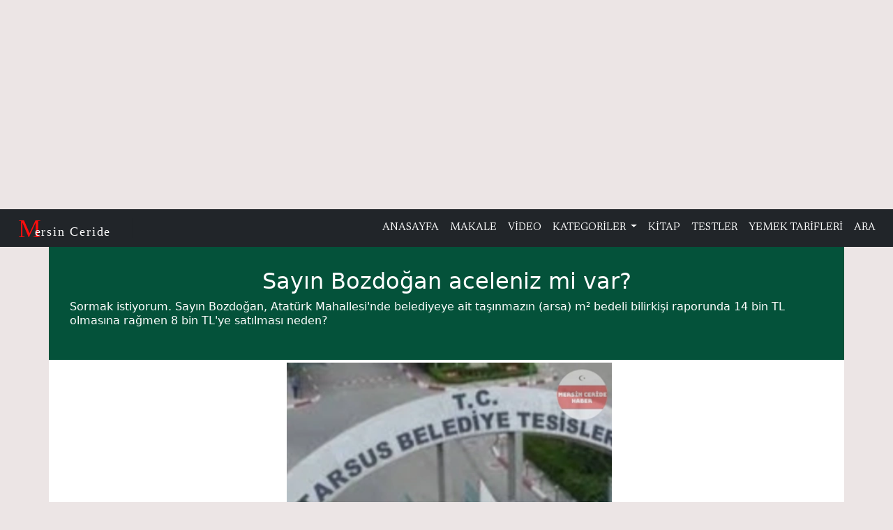

--- FILE ---
content_type: text/html; charset=utf-8
request_url: https://mersinceride.com/Haber/Sayin-Bozdogan-aceleniz-mi-var-3814
body_size: 6735
content:



<!DOCTYPE html>
<html lang="tr-TR">
<head>
    <meta charset="utf-8" />
    <meta name="viewport" content="width=device-width, initial-scale=1.0" />
    <meta http-equiv="X-UA-Compatible" content="IE=Edge" />
    <meta name="revizit-after" content="Days">
    <meta name="author" content="Onur Balcı - onurbalci33@gmail.com">
    <meta name="designer" content="Onur Balcı - mersinceride.com">
    <meta name="generator" content="visual studio IDE">
    <meta name="yandex-verification" content="acde4c6c848484df" />
    <meta name="robots" content="index, follow">
    <link rel="canonical" href="https://mersinceride.com/Haber/Sayin-Bozdogan-aceleniz-mi-var" />
<meta name="description" content="Sayın Bozdoğan aceleniz mi var? - Sormak istiyorum. Sayın Bozdoğ">
    <meta name="keywords" content="Mersin haber, mersin gazete, mersin kart, tarsus haber, mersin gündem, mersin gazeteleri, mersin haberleri, sondakika">
     <title>Sayın Bozdoğan aceleniz mi var? | Tarsus Haber</title>


    <link href="/images/favicon.ico" rel="icon">
    <link href="/Content/single.css" rel="stylesheet" />
    <link rel="stylesheet" href="/Content/bootstrap.min.css">  
    <link rel="stylesheet" href="https://use.fontawesome.com/releases/v5.15.4/css/all.css">
    <link rel="stylesheet" href="/Content/main.css">
 
    <!-- Global site tag (gtag.js) - Google Ads: 390589539 -->
    <script async src="https://www.googletagmanager.com/gtag/js?id=AW-390589539"></script>
    <script>
        window.dataLayer = window.dataLayer || [];
        function gtag() { dataLayer.push(arguments); }
        gtag('js', new Date());

        gtag('config', 'AW-390589539');
    </script>
    <script>
        gtag('event', 'page_view', {
            'send_to': 'AW-390589539',
            'value': 'replace with value',
            'items': [{
                'id': 'replace with value',
                'location_id': 'replace with value',
                'google_business_vertical': 'custom'
            }]
        });
    </script>

    <!-- Google Ads Manager -->
    <script data-ad-client="ca-pub-6786388799390340" async src="https://pagead2.googlesyndication.com/pagead/js/adsbygoogle.js"></script>

    <!-- Google Tag Manager -->
    <script>
        (function (w, d, s, l, i) {
            w[l] = w[l] || []; w[l].push({
                'gtm.start':
                    new Date().getTime(), event: 'gtm.js'
            }); var f = d.getElementsByTagName(s)[0],
                j = d.createElement(s), dl = l != 'dataLayer' ? '&l=' + l : ''; j.async = true; j.src =
                    'https://www.googletagmanager.com/gtm.js?id=' + i + dl; f.parentNode.insertBefore(j, f);
        })(window, document, 'script', 'dataLayer', 'GTM-NKMNVLS');</script>
    <!-- End Google Tag Manager -->

    <!-- Global site tag (gtag.js) - Google Analytics -->
    <script async src="https://www.googletagmanager.com/gtag/js?id=UA-208611000-1"></script>
    <script>
        window.dataLayer = window.dataLayer || [];
        function gtag() { dataLayer.push(arguments); }
        gtag('js', new Date());

        gtag('config', 'UA-208611000-1');
    </script>

    <!-- Facebook Pixel Code -->
    <script>
        !function (f, b, e, v, n, t, s) {
            if (f.fbq) return; n = f.fbq = function () {
                n.callMethod ?
                    n.callMethod.apply(n, arguments) : n.queue.push(arguments)
            };
            if (!f._fbq) f._fbq = n; n.push = n; n.loaded = !0; n.version = '2.0';
            n.queue = []; t = b.createElement(e); t.async = !0;
            t.src = v; s = b.getElementsByTagName(e)[0];
            s.parentNode.insertBefore(t, s)
        }(window, document, 'script',
            'https://connect.facebook.net/en_US/fbevents.js');
        fbq('init', '1436778526705116');
        fbq('track', 'PageView');
    </script>

    <noscript>
        <img height="1" width="1" style="display:none"
             src="https://www.facebook.com/tr?id=1436778526705116&ev=PageView&noscript=1" />
    </noscript>
    <!-- End Facebook Pixel Code -->
</head>

<body>

    <nav id="navtop" class="navbar navbar-expand-lg navbar-dark bg-dark">
        <div class="container-fluid">
            <button class="navbar-toggler" type="button" data-bs-toggle="collapse" data-bs-target="#nvbToggCeride">
                <span class="navbar-toggler-icon"></span>
            </button>
            <a href="/Home/Index">
                <svg width="180" height="44" viewBox="0 0 165 44">
                    <g id="logo-navbar" transform="translate(-224 -164)">
                        <rect id="Rectangle_2" data-name="Rectangle 2" width="165" height="30" transform="translate(224 171)" fill="#212529" />
                        <text id="C" transform="translate(225 199)" fill="#fe0d0d" font-size="37" font-family="ScriptMTBold, Script MT"><tspan x="0" y="0">M</tspan></text>
                        <text id="eride-i_Mersin" data-name="eride-i Mersin" transform="translate(249 197)" fill="#fff" font-size="18" font-family="ScriptMTBold, Script MT" letter-spacing="0.1em"><tspan x="0" y="0">ersin Ceride</tspan></text>
                    </g>
                </svg>
            </a>
            <div class="collapse navbar-collapse" id="nvbToggCeride">
                <a class="navbar-brand" href="/Home/Index"></a>
                <ul class="navbar-nav ms-auto text-center">
                    <li class="nav-item"><a class="nav-link" href="/Home/Index">ANASAYFA</a></li>
                    <li class="nav-item"><a class="nav-link" role="button" href="/Makale">MAKALE</a></li>
                    <li class="nav-item"><a class="nav-link" role="button" href="/Video">VİDEO</a></li>
                    <li class="nav-item dropdown">
                        <a class="nav-link dropdown-toggle" href="#" id="nvbToggCerideMenuLink" data-bs-toggle="dropdown" aria-haspopup="true" aria-expanded="false">
                            KATEGORİLER
                        </a>

<div class="dropdown-menu" aria-labelledby="nvbToggCerideMenuLink">
        <a class="dropdown-item" href="/Kategori/Teknoloji">Teknoloji</a>
        <a class="dropdown-item" href="/Kategori/Dunya">D&#252;nya</a>
        <a class="dropdown-item" href="/Kategori/Siyaset">Siyaset</a>
        <a class="dropdown-item" href="/Kategori/Stk">Stk</a>
        <a class="dropdown-item" href="/Kategori/Spor">Spor</a>
        <a class="dropdown-item" href="/Kategori/Gundem">G&#252;ndem</a>
        <a class="dropdown-item" href="/Kategori/Deprem">Deprem</a>
        <a class="dropdown-item" href="/Kategori/Kategori">Tarım</a>
</div>

                    </li>
                    <li class="nav-item"><a class="nav-link" role="button" href="/Kitap">KİTAP</a></li>
                    <li class="nav-item"><a class="nav-link" role="button" href="/OnlineOyunlar">TESTLER</a></li>
                    <li class="nav-item"><a class="nav-link" role="button" href="/Yemek">YEMEK TARİFLERİ</a></li>

                    <li class="nav-item"><a class="nav-link" role="button" href="/Home/SearchResult">ARA</a></li>
                </ul>
            </div>
        </div>
    </nav>
<form action="/Haber/Sayin-Bozdogan-aceleniz-mi-var-3814" method="post">        <section id="head">
            <div class="container">
                <div class="row">
                    <div class="summary">
                        <div class="summary-title">
                            <h2 id="promosyon">
                                Sayın Bozdoğan aceleniz mi var?
                            </h2>
                        </div>
                        <div class="summary-text">
                            <article>
                                <p>
                                    Sormak istiyorum. Sayın Bozdoğan, Atat&#252;rk Mahallesi&#39;nde belediyeye ait taşınmazın (arsa) m&#178; bedeli bilirkişi raporunda 14 bin TL olmasına rağmen 8 bin TL&#39;ye satılması neden?
                                </p>
                            </article>
                        </div>
                    </div>
                </div>
            </div>
        </section>
        <section id="single">
            <div class="container">
                <div class="single-main">
                    <div class="single-image m-1">
                        <picture>
                            <source srcset="/images/c41ae5237d664212889941eddabe2fcd.webp 1100w" type="image/webp">
                            <source srcset="/images/c41ae5237d664212889941eddabe2fcd.webp 1000w" type="image/jpeg">
                            <img src="/images/c41ae5237d664212889941eddabe2fcd.webp" alt="" id="myImage">
                        </picture>
                    </div>
                    <div class="single-info">
                        <h6>Onur Balcı</h6>
                        <h6>|</h6>
                        <h6 class="date">27 Aralık 2023 &#199;arşamba</h6>
                        <h6>|</h6>
                        <h6>Mersin Ceride Haber</h6>
                    </div>
                    <div class="single-info">
                        <h6>Tarsus Haberleri</h6>
                        
                    </div>
                    <div class="single-info" style="background-color:antiquewhite;">
                        <h6>
                                      <a href="#" onclick="
    var url = encodeURIComponent(window.location.href);
    window.open('https://www.facebook.com/sharer/sharer.php?u=' + url, 
    'facebook-share-dialog', 'width=626,height=436');
    return false;">
    <span class="fa fa-facebook-square btn-primary"></span> Facebook'ta paylaş
</a>

                        </h6>
                        <h6 class="whatsapp-line">|</h6>
                        <h6 class="whatsapp">
                           <a href="#" onclick="window.open('https://wa.me/?text=' + encodeURIComponent(postTitle + ' - ' + document.location.href + '\n' + resimURLsi)); return false;">
                                Whatsap paylaş
                            </a>
                        </h6>
                        <h6>|</h6>
                        <h6>
                            <a class="w-inline-block social-share-btn tw" href="https://twitter.com/intent/tweet?" target="_blank" title="Tweet"
                               onclick="window.open('https://twitter.com/intent/tweet?text=%20Check%20up%20this%20awesome%20content' + encodeURIComponent(postTitle) + ':%20 ' + encodeURIComponent(document.URL) + "&amp;media=" + encodeURIComponent(resimURLsi) );
                             return false;"><span class="fa fa-twitter-square social-share-btn btn-primary"></span> Twitter Paylaş</a>
                        </h6>
                    </div>
                    <div class="text">
                        <article>
                            <p>
                                <p><strong>Sayın</strong> <strong>Bozdoğan</strong> <strong>aceleniz</strong> <strong>mi</strong> <strong>var?</strong></p>

<p>Yerel se&ccedil;imlere 96 g&uuml;n kala, ya da se&ccedil;im arifesinde bu acele neden?</p>

<p>Sormak istiyorum. Sayın Bozdoğan, Atat&uuml;rk Mahallesi&#39;nde belediyeye ait taşınmazın (arsa) m&sup2; bedeli bilirkişi raporunda 14 bin TL olmasına rağmen 8 bin TL&#39;ye satılması neden?</p>

<p>Se&ccedil;im arifesinde bu satışın sebebi nedir? Yetkililerden bir a&ccedil;ıklama bekliyoruz.</p>

                            </p>
                        </article>
                    </div>
                    <div class="other-img">




                    </div>
                </div>
            </div>
        </section>
    <section id="news-list">
        <div class="container">
            <div class="row">
                <div class="news-head fw-bold" style="color:white;">
                    En Çok Okunanlar
                </div>

    <div class="col-md-3">
        <div class="news">
            <div class="news-content">
                <a href="/Haber/Baskan-Secer-Rus-Kizilordu-Korosu-ve-Haluk-Leventin-sahne-alacagini-aktardi-328">
                    <h6>BAŞKAN SE&#199;ER, RUS KIZILORDU KOROSU VE HALUK LEVENT&#39;IN SAHNE ALACAĞINI AKTARDI.</h6>
                </a>
            </div>
            <span class="news-date"><i class="fa fa-calendar"></i> 6/6/2022</span>
        </div>
    </div>
    <div class="col-md-3">
        <div class="news">
            <div class="news-content">
                <a href="/Haber/Menderes-Mahallesine-spor-kompleksi-geliyor-833">
                    <h6>MENDERES MAHALLESINE SPOR KOMPLEKSI GELIYOR</h6>
                </a>
            </div>
            <span class="news-date"><i class="fa fa-calendar"></i> 6/6/2022</span>
        </div>
    </div>
    <div class="col-md-3">
        <div class="news">
            <div class="news-content">
                <a href="/Haber/Tarsusda-bir-ogretmen-arastirmaci-ve-yazar-Esra-hanimla-kisa-bir-sohbet-880">
                    <h6>TARSUS&#39;DA BIR &#214;ĞRETMEN, ARAŞTIRMACI VE YAZAR ESRA HANIMLA KISA BIR SOHBET</h6>
                </a>
            </div>
            <span class="news-date"><i class="fa fa-calendar"></i> 6/6/2022</span>
        </div>
    </div>
    <div class="col-md-3">
        <div class="news">
            <div class="news-content">
                <a href="/Haber/Borclanma-yetkisini-alan-Mustafa-Gultak-hizmet-kosusuna-basladi-1475">
                    <h6>BOR&#199;LANMA YETKISINI ALAN MUSTAFA G&#220;LTAK HIZMET KOŞUSUNA BAŞLADI</h6>
                </a>
            </div>
            <span class="news-date"><i class="fa fa-calendar"></i> 8/3/2022</span>
        </div>
    </div>


            </div>
        </div>
    </section>
        <footer>
            <div class="container">
                <div class="row">
                    <div class="head">
                        <a href="/Home/Index">
                            <svg width="215" height="63" viewBox="0 0 215 63">
                                <g id="logo-navbar" transform="translate(-224 -153)">
                                    <rect id="Rectangle_2" data-name="Rectangle 2" width="215" height="44"
                                          transform="translate(224 163)" fill="#212529" />
                                    <text id="C" transform="translate(225 203)" fill="#fe0d0d" font-size="53"
                                          font-family="ScriptMTBold, Script MT">
                                        <tspan x="0" y="0">M</tspan>
                                    </text>
                                    <text id="eride-i_Mersin" data-name="eride-i Mersin" transform="translate(258 198)"
                                          fill="#fff" font-size="20" font-family="ScriptMTBold, Script MT">
                                        <tspan x="0" y="0">ersin Ceride</tspan>
                                    </text>
                                </g>
                            </svg>

                        </a>
                    </div>
                    <div class="col-md-2">
                        <div class="sol-line" role="button" data-bs-toggle="collapse" data-bs-target="#nvbTogPortal">
                            PORTAL
                            HAKKINDA
                        </div>
                        <div class="sol collapse show" id="nvbTogPortal">
                            <ul class="list-group">
                                <li class="list-group-item"><a href="/Home/Index">Anasayfa</a> </li>
                                <li class="list-group-item"><a href="/Hakkımızda">Hakkımızda</a> </li>
                                <li class="list-group-item"><a href="/Home/Kunye">Künye</a> </li>
                                <li class="list-group-item"><a href="/İletişim">İletişim</a> </li>
                            </ul>
                        </div>
                    </div>
                    <div class="col-md-2">
                        <div class="sol-line" role="button" data-bs-toggle="collapse" data-bs-target="#nvbTogYerel">
                            Belediyeler
                        </div>
                        <div class="sol collapse show" id="nvbTogYerel">
                            <ul class="list-group list-group-flush">

    <li class="list-group-item"><a href="/Kategori/Mersin-Buyuksehir">Mersin B&#252;y&#252;kşehir</a> </li>
    <li class="list-group-item"><a href="/Kategori/Tarsus">Tarsus</a> </li>
    <li class="list-group-item"><a href="/Kategori/Anamur">Anamur</a> </li>
    <li class="list-group-item"><a href="/Kategori/Silifke">Silifke</a> </li>
    <li class="list-group-item"><a href="/Kategori/Mut">Mut</a> </li>
    <li class="list-group-item"><a href="/Kategori/Erdemli">Erdemli</a> </li>
    <li class="list-group-item"><a href="/Kategori/Camliyayla">&#199;amlıyayla</a> </li>
    <li class="list-group-item"><a href="/Kategori/Yenisehir">Yenişehir</a> </li>
    <li class="list-group-item"><a href="/Kategori/Toroslar">Toroslar</a> </li>
    <li class="list-group-item"><a href="/Kategori/Bozyazi">Bozyazı</a> </li>
    <li class="list-group-item"><a href="/Kategori/Mezitli">Mezitli</a> </li>
    <li class="list-group-item"><a href="/Kategori/Gulnar">G&#252;lnar</a> </li>
    <li class="list-group-item"><a href="/Kategori/Adana-Buyuksehir">Adana B&#252;y&#252;kşehir</a> </li>
    <li class="list-group-item"><a href="/Kategori/Akdeniz">Akdeniz</a> </li>





                            </ul>
                        </div>
                    </div>
                    <div class="col-md-2">
                        <div class="sol-line" role="button" data-bs-target="#nvbTogKat" data-bs-toggle="collapse">
                            KATEGORİLER
                        </div>
                        <div class="sol collapse show" id="nvbTogKat">
                            <ul class="list-group">


    <li class="list-group-item"><a href="/Kategori/Teknoloji">Teknoloji</a> </li>
    <li class="list-group-item"><a href="/Kategori/Dunya">D&#252;nya</a> </li>
    <li class="list-group-item"><a href="/Kategori/Siyaset">Siyaset</a> </li>
    <li class="list-group-item"><a href="/Kategori/Stk">Stk</a> </li>
    <li class="list-group-item"><a href="/Kategori/Spor">Spor</a> </li>
    <li class="list-group-item"><a href="/Kategori/Gundem">G&#252;ndem</a> </li>
    <li class="list-group-item"><a href="/Kategori/Deprem">Deprem</a> </li>
    <li class="list-group-item"><a href="/Kategori/Kategori">Tarım</a> </li>




                            </ul>
                        </div>
                    </div>
                    <div class="col-md-2">
                        <div class="sol-line" role="button" data-bs-target="#nvbTogYas" data-bs-toggle="collapse">
                            YAŞAM
                            (LIVE)
                        </div>
                        <div class="sol collapse show" id="nvbTogYas">
                            <ul class="list-group">
                                <li class="list-group-item"><a href="/Yasam/EshabiKehf" target="_parent">Eshab-ı Kehf Mağarası</a> </li>
                                <li class="list-group-item"><a href="/OnlineOyunlar" target="_parent">Testler</a> </li>
                            </ul>
                        </div>
                    </div>
                    <div class="col-md-2">
                        <div class="sol-line" role="button" data-bs-target="#nvbTogDaha" data-bs-toggle="collapse">
                            BAŞKANLAR
                        </div>
                        <div class="sol collapse show" id="nvbTogDaha">
                            <ul class="list-group">
                                <li class="list-group-item"><a href="/Yasam/HalukBozdogan">Tarsus Belediye Başkanı</a> </li>
                            </ul>
                        </div>
                    </div>
                    <div class="col-md-2">
                        <div class="sol-line" role="button" data-bs-target="#nvbTogDaha" data-bs-toggle="collapse">
                            Yerel Bilgi
                        </div>
                        <div class="sol collapse show" id="nvbTogDaha">
                            <ul class="list-group">
                                <li class="list-group-item"><a href="/Yasam/ToroslarIlcesi">Toroslar İlçesi</a> </li>
                                <li class="list-group-item"><a href="/Video">Video</a> </li>
                                <li class="list-group-item"><a href="/İletişim">Bize Yazın</a> </li>
                            </ul>
                        </div>
                    </div>

                </div>
                <div class="row">
                    <div class="col-md-12">
                        <div class="footdeep">

                            <ul class="nav nav-item">
                                <li>
                                    <a href="/Home/Index"><i class="fa fa-copyright"></i> 2021 Mersin Ceride </a>
                                </li>
                                <li>
                                    |
                                </li>
                                <li class="nav-item">
                                    <a href="/Yasam/GizlilikPolitikası" class="link-item">Gizlilik Politikası</a>
                                </li>
                                <li>
                                    |
                                </li>
                                <li>
                                    <a href="/KullaniciSozlesmesi.html">Kullanıcı Sözleşmesi</a>
                                </li>
                                <li>
                                    |
                                </li>
                            </ul>
                        </div>
                    </div>
                </div>

                <div class="row">
                    <div class="col-md-12">
                        <div class="footdeep">

                            <ul class="nav nav-item">
                                <li>
                                    mersinceride.com is not a part of Facebook.com or Facebook Inc.
                                    Additionally, this site is not endorsed by Faccebook in any way,
                                    Facebook is a trademark of Facebook Inc.
                                </li>
                            </ul>
                        </div>
                    </div>
                </div>
            </div>
        </footer>
<footer class="text-center p-3 bg-dark text-white mt-4">
    © 2025 Mersin Ceride | <a class="text-white" href="/Yasam/GizlilikPolitikası">Gizlilik Politikası</a>
</footer>
</form>
<script>
    window.onload = function () {
        var resimURLsi = document.getElementById("myImage").src;
        var postTitle = document.getElementById("promosyon").innerText;
        console.log(resimURLsi, postTitle);
    }
</script>

    <script src="/Scripts/main.js" defer></script>
    <script src="/Scripts/jquery-3.6.0.min.js"></script>
    <script src="/Scripts/bootstrap.bundle.min.js"></script>
</body>
</html>

--- FILE ---
content_type: text/html; charset=utf-8
request_url: https://www.google.com/recaptcha/api2/aframe
body_size: 182
content:
<!DOCTYPE HTML><html><head><meta http-equiv="content-type" content="text/html; charset=UTF-8"></head><body><script nonce="SOwMkFREl-Fngwp-hTf-4w">/** Anti-fraud and anti-abuse applications only. See google.com/recaptcha */ try{var clients={'sodar':'https://pagead2.googlesyndication.com/pagead/sodar?'};window.addEventListener("message",function(a){try{if(a.source===window.parent){var b=JSON.parse(a.data);var c=clients[b['id']];if(c){var d=document.createElement('img');d.src=c+b['params']+'&rc='+(localStorage.getItem("rc::a")?sessionStorage.getItem("rc::b"):"");window.document.body.appendChild(d);sessionStorage.setItem("rc::e",parseInt(sessionStorage.getItem("rc::e")||0)+1);localStorage.setItem("rc::h",'1763483223235');}}}catch(b){}});window.parent.postMessage("_grecaptcha_ready", "*");}catch(b){}</script></body></html>

--- FILE ---
content_type: text/css
request_url: https://mersinceride.com/Content/single.css
body_size: 790
content:
@import url(https://fonts.googleapis.com/css2?family=Newsreader:wght@300;500&display=swap);@import url(https://fonts.googleapis.com/css2?family=Libre+Baskerville:wght@700&display=swap);@import url(https://fonts.googleapis.com/css2?family=KoHo&display=swap);*{margin:0;padding:0;box-sizing:border-box}body{background-color:#ece5e5}#head .summary{background-color:#04523a;width:100%;height:auto;color:#fff;display:flex;flex-direction:column;flex-wrap:wrap;justify-content:center;align-items:center;padding:30px}.summary-title h1{font:700 2.5em"Libre Baskerville",serif;text-transform:capitalize;width:100%;margin-top:20px}.summary-text{font:small 1em"Libre Baskerville",serif;line-height:20px;overflow:hidden;text-overflow:ellipsis}#single{width:100%;text-align:center}#single .container{background-color:#fff;text-align:center}.single-main,.single-main .text{width:100%;height:auto;overflow:hidden;text-align:center}.single-image,.single-info{width:100%;display:flex;justify-content:center;align-items:center}.single-info{border-top:1px solid #6b6767;border-bottom:1px solid #6b6767}.single-info a,.single-info h6{text-decoration:none;font:700 12px"Newsreader",sans-serif;color:#5c5b5b}.single-info h6{font:700 10px"Newsreader",sans-serif;margin:5px}.single-main .text{width:95%;margin:0 20px auto;font:20px"Koho",sans-serif;line-height:40px;text-indent:50px;text-align:left;background-color:#fff}.single-image{height:auto;flex-direction:column;flex-wrap:wrap}.other-img{width:100%;height:auto;object-fit:cover;overflow:hidden;margin-top:5px;text-align:center}@media only screen and (max-width:768px){header .adver{height:70px}.single-info a,.single-info h6{text-decoration:none;font:700 11px"Newsreader",sans-serif;color:#5c5b5b;margin:0}.summary-title h2{font:700 1.5em"Libre Baskerville",serif;overflow:hidden}.summary p{font:12px"Libre Baskerville",serif;line-height:20px;float:left}#news-list .news{text-align:center;border:1px ridge #d4d4d4;display:flex;align-items:flex-end}#news-list .news a h6{font:1em"Montserrat Alternates",serif;color:rgba(110,110,109,.849);text-transform:capitalize;text-decoration:none;line-height:1.2em}.single-info h6{margin:5px}}@media only screen and (min-width:769px) and (max-width:991px){.whatsapp,.whatsapp-line{display:none}.summary .title{font:700 2em"Libre Baskerville",serif}.summary p{font:small 12px"Libre Baskerville",serif;line-height:20px;overflow:hidden;text-overflow:ellipsis;padding:5px}.summary .summary-body{padding:15px}}@media only screen and (min-width:970px){.whatsapp,.whatsapp-line{display:none}}

--- FILE ---
content_type: application/javascript
request_url: https://mersinceride.com/Scripts/main.js
body_size: 154
content:
var gun = new Date();
var gunler = ["Pazar", "Pazartesi", "Salı", "Çarşamba", "Perşembe", "Cuma", "Cumartesi"];
var yil = new Date();
var aygun=new Date();
var ay=new Date();
var aylar = ["OCAK", "ŞUBAT", "MART", "NİSAN", "MAYIS", "HAZİRAN", "TEMMUZ","AĞUTOS","EYLÜL","EKİM","KASIM","ARALIK"];
//document.getElementById('date').innerText = gunler[gun.getDay()] + "   " + aylar[ay.getMonth()] + "-" + aygun.getDate() + "-" + yil.getFullYear();
document.getElementById('date').innerText = aygun.getDate() + "   " + aylar[ay.getMonth()] + " " + gunler[gun.getDay()] + " " + yil.getFullYear();


